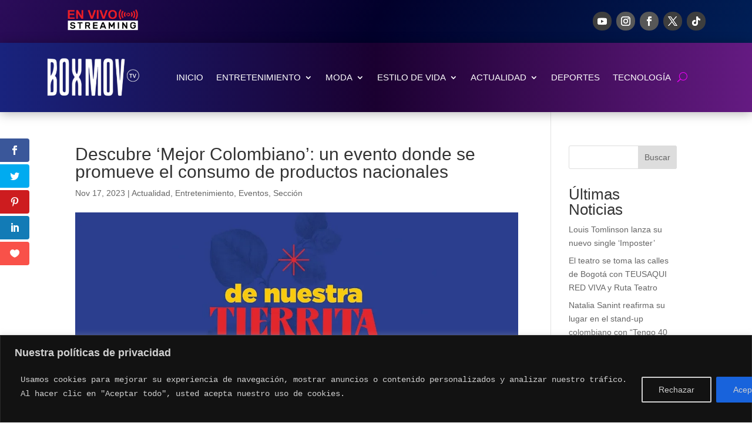

--- FILE ---
content_type: text/html; charset=utf-8
request_url: https://www.google.com/recaptcha/api2/aframe
body_size: 264
content:
<!DOCTYPE HTML><html><head><meta http-equiv="content-type" content="text/html; charset=UTF-8"></head><body><script nonce="ampL3ayN8zhL8xnfej-SAg">/** Anti-fraud and anti-abuse applications only. See google.com/recaptcha */ try{var clients={'sodar':'https://pagead2.googlesyndication.com/pagead/sodar?'};window.addEventListener("message",function(a){try{if(a.source===window.parent){var b=JSON.parse(a.data);var c=clients[b['id']];if(c){var d=document.createElement('img');d.src=c+b['params']+'&rc='+(localStorage.getItem("rc::a")?sessionStorage.getItem("rc::b"):"");window.document.body.appendChild(d);sessionStorage.setItem("rc::e",parseInt(sessionStorage.getItem("rc::e")||0)+1);localStorage.setItem("rc::h",'1769897984840');}}}catch(b){}});window.parent.postMessage("_grecaptcha_ready", "*");}catch(b){}</script></body></html>

--- FILE ---
content_type: text/css
request_url: https://boxmov.com/wp-content/et-cache/17345/et-core-unified-17345.min.css?ver=1755895555
body_size: -363
content:
.et_pb_menu .et_pb_menu__search-input{border-radius:5px;border:1px!important;border:solid;width:100%;color:#333;background:#ffffff!important;padding-top:0.715em!important;padding-right:0.715em!important;padding-bottom:0.715em!important;padding-left:0.715em!important;border-top-color:#51B969!important;border-right-color:#51B969!important;border-bottom-color:#51B969!important;border-left-color:#51B969!important}

--- FILE ---
content_type: text/css
request_url: https://boxmov.com/wp-content/et-cache/17345/et-core-unified-tb-206-tb-268-deferred-17345.min.css?ver=1755895556
body_size: 863
content:
div.et_pb_section.et_pb_section_0_tb_footer{background-image:linear-gradient(63deg,#2e0144 0%,#080016 50%,#44005b 100%)!important}div.et_pb_section.et_pb_section_0_tb_footer>.et_pb_background_mask{transform:scale(-1,1);background-image:url([data-uri]);mix-blend-mode:multiply}.et_pb_row_0_tb_footer,body #page-container .et-db #et-boc .et-l .et_pb_row_0_tb_footer.et_pb_row,body.et_pb_pagebuilder_layout.single #page-container #et-boc .et-l .et_pb_row_0_tb_footer.et_pb_row,body.et_pb_pagebuilder_layout.single.et_full_width_page #page-container #et-boc .et-l .et_pb_row_0_tb_footer.et_pb_row{width:100%;max-width:90%}.et_pb_image_0_tb_footer{padding-top:18px;width:220px;text-align:center}.et_pb_image_0_tb_footer .et_pb_image_wrap{box-shadow:0px 35px 72px -5px rgba(188,0,182,0.52)}.et_pb_image_0_tb_footer:hover .et_pb_image_wrap{box-shadow:0px 35px 54px -5px rgba(188,0,182,0.52)}.et_pb_image_0_tb_footer .et_pb_image_wrap,.et_pb_image_0_tb_footer .et_pb_image_wrap>.box-shadow-overlay,.et_pb_image_0_tb_footer .et_pb_image_wrap.et-box-shadow-no-overlay{transition:box-shadow 300ms ease 0ms}ul.et_pb_social_media_follow_0_tb_footer a.icon{border-radius:30px 30px 30px 30px}.et_pb_social_media_follow_0_tb_footer{filter:brightness(109%) contrast(95%);backface-visibility:hidden}html:not(.et_fb_edit_enabled) #et-fb-app .et_pb_social_media_follow_0_tb_footer:hover{filter:brightness(109%) contrast(95%)}ul.et_pb_social_media_follow_0_tb_footer{padding-top:5px!important;padding-bottom:5px!important;margin-top:0px!important}.et_pb_social_media_follow_0_tb_footer li.et_pb_social_icon a.icon:before{color:#FFFFFF}.et_pb_social_media_follow_0_tb_footer li a.icon:before{font-size:18px;line-height:36px;height:36px;width:36px}.et_pb_social_media_follow_0_tb_footer li a.icon{height:36px;width:36px}.et_pb_text_0_tb_footer h3,.et_pb_text_1_tb_footer h3{font-size:27px;color:#FFFFFF!important;text-align:center}.et_pb_text_0_tb_footer,.et_pb_text_1_tb_footer{padding-top:0px!important;padding-right:0px!important;padding-bottom:11px!important;padding-left:0px!important;margin-top:0px!important;margin-right:0px!important;margin-bottom:0px!important;margin-left:0px!important}.ba_post_list_0_tb_footer .dtq-post-list-title{font-style:italic!important;font-size:13px!important;color:#FFFFFF!important;line-height:22px!important}.ba_post_list_0_tb_footer .dtq-post-list-excerpt{line-height:0em!important}.ba_post_list_0_tb_footer{border-radius:5px 5px 5px 5px;overflow:hidden;border-top-width:2px!important;border-style:none groove groove groove!important;border-top-color:#8300E9!important;padding-top:24px;padding-right:0px;padding-bottom:0px;padding-left:0px}.ba_post_list_0_tb_footer .dtq-post-list-child-inner{align-items:flex-start;text-align:left!important;padding-top:0px;padding-right:0px;padding-bottom:0px;padding-left:0px}.ba_post_list_0_tb_footer .dtq-post-list-child{padding-bottom:15px}.ba_post_list_0_tb_footer .dtq-post-list-meta,.ba_post_list_0_tb_footer .dtq-post-list-content p{padding-top:0px}.ba_post_list_0_tb_footer .dtq-post-list-icon{font-size:13px;color:#a400e5;margin-right:10px}.et_pb_text_2_tb_footer.et_pb_text,.et_pb_text_2_tb_footer.et_pb_text a{color:#FFFFFF!important}.et_pb_text_2_tb_footer{line-height:1.4em;font-weight:600;line-height:1.4em}.et_pb_text_2_tb_footer a{text-align:center}.et_pb_social_media_follow_network_0_tb_footer a.icon,.et_pb_social_media_follow_network_1_tb_footer a.icon,.et_pb_social_media_follow_network_2_tb_footer a.icon,.et_pb_social_media_follow_network_3_tb_footer a.icon,.et_pb_social_media_follow_network_4_tb_footer a.icon{background-color:#7f7f7f!important}@media only screen and (max-width:980px){.et_pb_image_0_tb_footer .et_pb_image_wrap img{width:auto}.ba_post_list_0_tb_footer{border-top-width:2px!important;border-top-style:none!important;border-top-color:#8300E9!important}}@media only screen and (max-width:767px){.et_pb_image_0_tb_footer .et_pb_image_wrap img{width:auto}.ba_post_list_0_tb_footer{border-top-width:2px!important;border-top-style:none!important;border-top-color:#8300E9!important}}.et_pb_image_0{width:40%;text-align:center}.et_pb_image_1{width:84%;text-align:center}.ba_logo_grid_child_0 .dtq-logo-grid__item,.ba_logo_grid_child_1 .dtq-logo-grid__item,.ba_logo_grid_child_2 .dtq-logo-grid__item,.ba_logo_grid_child_3 .dtq-logo-grid__item,.ba_logo_grid_child_4 .dtq-logo-grid__item,.ba_logo_grid_child_5 .dtq-logo-grid__item,.ba_logo_grid_child_6 .dtq-logo-grid__item,.ba_logo_grid_child_7 .dtq-logo-grid__item,.ba_logo_grid_child_8 .dtq-logo-grid__item{background-color:#e2e5ed!important;padding-top:50px!important;padding-right:50px!important;padding-bottom:50px!important;padding-left:50px!important}@media only screen and (max-width:980px){.et_pb_image_0 .et_pb_image_wrap img,.et_pb_image_1 .et_pb_image_wrap img{width:auto}}@media only screen and (max-width:767px){.et_pb_image_0 .et_pb_image_wrap img,.et_pb_image_1 .et_pb_image_wrap img{width:auto}}